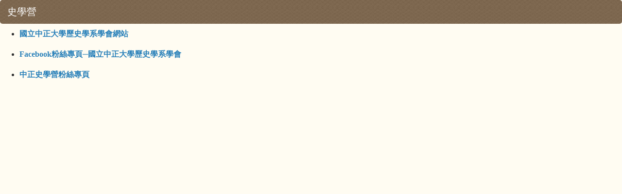

--- FILE ---
content_type: text/html; charset=UTF-8
request_url: https://depthis.ccu.edu.tw/p/16-1061-2154.php?Lang=zh-tw
body_size: 1675
content:
<!DOCTYPE html>
<html lang="zh-Hant">
<head>


<meta http-equiv="Content-Type" content="text/html; charset=utf-8">
<meta http-equiv="X-UA-Compatible" content="IE=edge,chrome=1" />
<meta name="viewport" content="initial-scale=1.0, user-scalable=1, minimum-scale=1.0, maximum-scale=3.0">
<meta name="mobile-web-app-capable" content="yes">
<meta name="apple-mobile-web-app-status-bar-style" content="black">
<meta name="keywords" content="請填寫網站關鍵記事，用半角逗號(,)隔開" />
<meta name="description" content="&lt;ul&gt;
	&lt;li&gt;
	&lt;p&gt;&lt;strong&gt;&lt;span style=&quot;font-family:宋体;&quot;&gt;&lt;a href=&quot;http://ccuhty.blogspot.tw/&quot;&gt;&lt;span style=&quot;color:#2980b9;&quot;&gt;國立中正大學歷史學系學會網站&lt;/span&gt;&lt;/a&gt;&lt;/span&gt;&lt;/strong&gt;&lt;/p&gt;
	&lt;/li&gt;
	&lt;li&gt;
	&lt;p&gt;&lt;strong&gt;&lt;span style=&quot;font-family:宋体;&quot;&gt;&lt;a href=&quot;https://www.facebook.com/ccuhtysa/&quot;&gt;&lt;span style=&quot;color:#2980b9;&quot;&gt;Facebook粉絲專頁─國立中正大學歷史學系學會&lt;/span&gt;&lt;/a&gt;&lt;/span&gt;&lt;/strong&gt;&lt;/p&gt;
	&lt;/li&gt;
	&lt;li&gt;
	&lt;p&gt;&lt;strong&gt;&lt;span style=&quot;font-family:宋体;&quot;&gt;&lt;a href=&quot;https://www.facebook.com/ccuhcamp13&quot;&gt;&lt;span style=&quot;color:#2980b9;&quot;&gt;中正史學營粉絲專頁&lt;/span&gt;&lt;/a&gt;&lt;/span&gt;&lt;/strong&gt;&lt;/p&gt;
	&lt;/li&gt;
&lt;/ul&gt;" />

<meta name="robots" content="noindex,nofollow">

<meta property="og:image"  content="/images/favicon.ico" />

<title>友善列印 - 史學營 </title>

<link rel="shortcut icon" href="/images/favicon.ico" type="image/x-icon" />
<link rel="icon" href="/images/favicon.ico" type="image/x-icon" />
<link rel="bookmark" href="/images/favicon.ico" type="image/x-icon" />


<link rel="stylesheet" href="/var/file/61/1061/mobilestyle/combine-zh-tw.css?t=57df58cd51" type="text/css" />
<style>@media (min-width: 481px) {.row_0 .col_01 { width: 0%;}.row_0 .col_02 { width: 100%;}.row_0 .col_03 { width: 0%;}}</style>

<script language="javascript"><!--
 var isHome = false 
 --></script>
<script language="javascript"><!--
 var isExpanMenu = false 
 --></script>
<script type="text/javascript" src="/var/file/js/combine_fr_a0a8e4de4b.js" ></script>
</head>
<body class='page_fprint'>





<div class="module module-detail ">
	<div class="module-inner">
	<section class="mb">
		<div class="mpgtitle">
		<h2 class="hdline">史學營</h2>
		</div>
		<div class="mcont">
			

			



<div class="mpgdetail">
	
		
 		
		
		
		
		
	
	
   <div class="meditor"><ul>
	<li>
	<p><strong><span style="font-family:宋体;"><a href="http://ccuhty.blogspot.tw/"><span style="color:#2980b9;">國立中正大學歷史學系學會網站</span></a></span></strong></p>
	</li>
	<li>
	<p><strong><span style="font-family:宋体;"><a href="https://www.facebook.com/ccuhtysa/"><span style="color:#2980b9;">Facebook粉絲專頁─國立中正大學歷史學系學會</span></a></span></strong></p>
	</li>
	<li>
	<p><strong><span style="font-family:宋体;"><a href="https://www.facebook.com/ccuhcamp13"><span style="color:#2980b9;">中正史學營粉絲專頁</span></a></span></strong></p>
	</li>
</ul></div>
	
	
	
</div>





		</div>
	</section>
	</div>
</div>







<script defer="defer">
$(document).ready(function(){
	$('.artctrl .addfav').click(function(){
		ptdetail_addfav();	
	});
  $('.share_btn').click(function(){
    $(this).siblings('.shareto').toggle();
  })
	function ptdetail_addfav(){
		if(popChkLogin()){
			if($(".artctrl .addfav").hasClass("active")){
				var url = "/app/index.php?Action=mobileaddtofav&Part=2154&Op=delfav";
			}else{
				var url = "/app/index.php?Action=mobileaddtofav&Part=2154&Op=addfav";
			}
			var a = [];
			$.post(url,a,function(data){
				d = eval("("+data+")");
				if(d.stat)
					$(".artctrl .addfav").addClass("active");
				else
					$(".artctrl .addfav").removeClass("active");
				mCallBack(data);
			});
		}
		else	showPopDiv($('#_pop_login.mpopdiv'),$('#_pop_login.mpopdiv .mbox'));
	}
	function ptdetail_chkfav(){
		var url = "/app/index.php?Action=mobileaddtofav&Part=2154&Op=chkfav";
		var a = [];
		$.post(url,a,function(data){
			d = eval("("+data+")");
			if(d.stat)
				$(".artctrl .addfav").addClass("active");
		});
	}
	ptdetail_chkfav();
	
		$.hajaxOpenUrl("/app/index.php?Action=mobilestsns",'.shareto');
	
	

	
});
</script>


</body>
<script>
$(document).ready(function(){
			window.print();
	});
</script>
</html>
